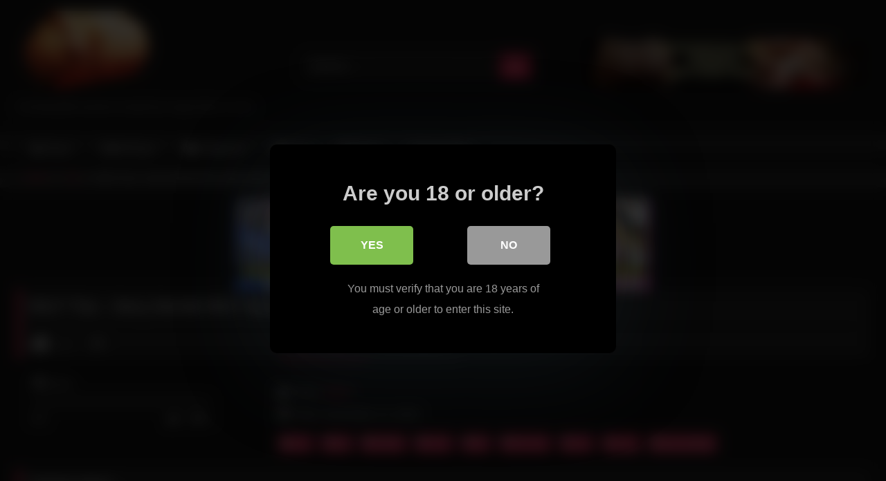

--- FILE ---
content_type: text/html; charset=utf-8
request_url: https://www.xvideos.com/embedframe/43476529
body_size: 8829
content:
<!doctype html>
<html lang="en">
<head>
	<title>Xvideos.com embed video</title>
	<!--[if IE]><meta http-equiv="X-UA-Compatible" content="IE=edge,chrome=1"><![endif]-->
	<meta name="viewport" content="width=device-width, initial-scale=1.0, user-scalable=no" />
	<link rel="stylesheet" href="https://static-cdn77.xvideos-cdn.com/v-484df32ef07/v3/css/default/embed.css">
	<script>if(!window.xv){window.xv={};}window.xv.conf={"data":{"show_disclaimer":false,"action":"embed"},"sitename":"default","dyn":{"locale":"en","enafeats":["vv","vvi","cf","ca","pp","op","s","scr","vil","w","mcv","ch","cca","cn","g","fc","ui","at","pv","ga"],"disfeats":[],"frcfeats":[],"askcst":false,"ads":{"site":"xvideos","categories":"milf,sexy,blonde","keywords":"","tracker":"","exo_tracker":"","is_channel":0,"banners":[]}}};</script>
</head>
<body>	<div id="wpn_ad_square"></div>
	<script src="https://static-cdn77.xvideos-cdn.com/v-0c3076f6809/v3/js/skins/min/default.embed.static.js"></script>
	<script>var video_related=[{"id":44561511,"eid":"iamfupm5606","isfw":null,"u":"\/video.iamfupm5606\/milf_trip_-_blonde_milf_gets_fucked_by_fat_cock_and_facialized","i":"https:\/\/thumb-cdn77.xvideos-cdn.com\/0eb7bff7-e60d-47a0-9059-3ead07f3389c\/0\/xv_22_t.jpg","il":"https:\/\/thumb-cdn77.xvideos-cdn.com\/0eb7bff7-e60d-47a0-9059-3ead07f3389c\/0\/xv_22_t.jpg","if":"https:\/\/thumb-cdn77.xvideos-cdn.com\/0eb7bff7-e60d-47a0-9059-3ead07f3389c\/0\/xv_22_t.jpg","ip":"https:\/\/thumb-cdn77.xvideos-cdn.com\/0eb7bff7-e60d-47a0-9059-3ead07f3389c\/0\/xv_22_t.jpg","c":21,"ipu":"https:\/\/thumb-cdn77.xvideos-cdn.com\/0eb7bff7-e60d-47a0-9059-3ead07f3389c\/0\/preview.mp4","mu":"https:\/\/thumb-cdn77.xvideos-cdn.com\/0eb7bff7-e60d-47a0-9059-3ead07f3389c\/0\/mozaique_listing.jpg","tf":"MILF Trip - Blonde MILF gets fucked by fat cock and facialized","t":"MILF Trip - Blonde MILF gets fucked by fat cock...","d":"14 min","r":"98%","n":"1.6M","v":0,"vim":0,"vv":0,"hm":1,"h":1,"hp":1,"td":0,"fk":0,"ui":262465865,"p":"milf-trip","pn":"MILF Trip","pu":"\/milf-trip","ch":true,"pm":false,"ut":null},{"id":30219367,"eid":"hcdhcpm8d0b","isfw":null,"u":"\/video.hcdhcpm8d0b\/puremature_torpedo_dick_anal_fucks_mature_blonde_laura_bentley","i":"https:\/\/thumb-cdn77.xvideos-cdn.com\/3857c3c4-bffc-4c47-8218-2de871fcd55d\/0\/xv_29_t.jpg","il":"https:\/\/thumb-cdn77.xvideos-cdn.com\/3857c3c4-bffc-4c47-8218-2de871fcd55d\/0\/xv_29_t.jpg","if":"https:\/\/thumb-cdn77.xvideos-cdn.com\/3857c3c4-bffc-4c47-8218-2de871fcd55d\/0\/xv_29_t.jpg","ip":"https:\/\/thumb-cdn77.xvideos-cdn.com\/3857c3c4-bffc-4c47-8218-2de871fcd55d\/0\/xv_29_t.jpg","st1":"https:\/\/thumb-cdn77.xvideos-cdn.com\/3857c3c4-bffc-4c47-8218-2de871fcd55d\/0\/xv_2_t.jpg","c":21,"ipu":"https:\/\/thumb-cdn77.xvideos-cdn.com\/3857c3c4-bffc-4c47-8218-2de871fcd55d\/0\/preview.mp4","mu":"https:\/\/thumb-cdn77.xvideos-cdn.com\/3857c3c4-bffc-4c47-8218-2de871fcd55d\/0\/mozaique_listing.jpg","tf":"PureMature Torpedo dick anal fucks mature blonde Laura Bentley","t":"PureMature Torpedo dick anal fucks mature blond...","d":"10 min","r":"100%","n":"3.4M","v":0,"vim":0,"vv":0,"hm":1,"h":1,"hp":0,"td":0,"fk":0,"ui":7796567,"p":"puremature","pn":"PUREMATURE","pu":"\/puremature","ch":true,"pm":false,"ut":null},{"id":43441911,"eid":"ivpdefm3edc","isfw":null,"u":"\/video.ivpdefm3edc\/milf_trip_-_sexy_blonde_milf_takes_big_fat_cock_-_part_1","i":"https:\/\/thumb-cdn77.xvideos-cdn.com\/2d443969-4539-4445-8c04-82dc4e610e82\/0\/xv_25_t.jpg","il":"https:\/\/thumb-cdn77.xvideos-cdn.com\/2d443969-4539-4445-8c04-82dc4e610e82\/0\/xv_25_t.jpg","if":"https:\/\/thumb-cdn77.xvideos-cdn.com\/2d443969-4539-4445-8c04-82dc4e610e82\/0\/xv_25_t.jpg","ip":"https:\/\/thumb-cdn77.xvideos-cdn.com\/2d443969-4539-4445-8c04-82dc4e610e82\/0\/xv_25_t.jpg","c":21,"ipu":"https:\/\/thumb-cdn77.xvideos-cdn.com\/2d443969-4539-4445-8c04-82dc4e610e82\/0\/preview.mp4","mu":"https:\/\/thumb-cdn77.xvideos-cdn.com\/2d443969-4539-4445-8c04-82dc4e610e82\/0\/mozaique_listing.jpg","tf":"MILF Trip - Sexy blonde MILF takes big fat cock - Part 1","t":"MILF Trip - Sexy blonde MILF takes big fat cock...","d":"13 min","r":"99%","n":"3.5M","v":0,"vim":0,"vv":0,"hm":1,"h":1,"hp":1,"td":0,"fk":0,"ui":262465865,"p":"milf-trip","pn":"MILF Trip","pu":"\/milf-trip","ch":true,"pm":false,"ut":null},{"id":39595469,"eid":"iocidcdc9b7","isfw":null,"u":"\/video.iocidcdc9b7\/puremature_step_mom_creamy_creampie_fuck","i":"https:\/\/thumb-cdn77.xvideos-cdn.com\/d7eb85ca-4e7d-4d6a-86ae-d832408b4323\/0\/xv_30_t.jpg","il":"https:\/\/thumb-cdn77.xvideos-cdn.com\/d7eb85ca-4e7d-4d6a-86ae-d832408b4323\/0\/xv_30_t.jpg","if":"https:\/\/thumb-cdn77.xvideos-cdn.com\/d7eb85ca-4e7d-4d6a-86ae-d832408b4323\/0\/xv_30_t.jpg","ip":"https:\/\/thumb-cdn77.xvideos-cdn.com\/d7eb85ca-4e7d-4d6a-86ae-d832408b4323\/0\/xv_30_t.jpg","st1":"https:\/\/thumb-cdn77.xvideos-cdn.com\/d7eb85ca-4e7d-4d6a-86ae-d832408b4323\/0\/xv_8_t.jpg","c":21,"ipu":"https:\/\/thumb-cdn77.xvideos-cdn.com\/d7eb85ca-4e7d-4d6a-86ae-d832408b4323\/0\/preview.mp4","mu":"https:\/\/thumb-cdn77.xvideos-cdn.com\/d7eb85ca-4e7d-4d6a-86ae-d832408b4323\/0\/mozaique_listing.jpg","tf":"PUREMATURE Step Mom creamy creampie FUCK","t":"PUREMATURE Step Mom creamy creampie FUCK","d":"10 min","r":"100%","n":"3.7M","v":0,"vim":0,"vv":0,"hm":1,"h":1,"hp":0,"td":0,"fk":0,"ui":7796567,"p":"puremature","pn":"PUREMATURE","pu":"\/puremature","ch":true,"pm":false,"ut":null},{"id":48815327,"eid":"ieldcdf04ed","isfw":null,"u":"\/video.ieldcdf04ed\/milftrip_hotel_courtyard_blonde_milf_laura_bentley_fuck_and_facial","i":"https:\/\/thumb-cdn77.xvideos-cdn.com\/c19a230a-2cb7-4853-b69c-08fe8d1cfc3e\/0\/xv_16_t.jpg","il":"https:\/\/thumb-cdn77.xvideos-cdn.com\/c19a230a-2cb7-4853-b69c-08fe8d1cfc3e\/0\/xv_16_t.jpg","if":"https:\/\/thumb-cdn77.xvideos-cdn.com\/c19a230a-2cb7-4853-b69c-08fe8d1cfc3e\/0\/xv_16_t.jpg","ip":"https:\/\/thumb-cdn77.xvideos-cdn.com\/c19a230a-2cb7-4853-b69c-08fe8d1cfc3e\/0\/xv_16_t.jpg","st1":"https:\/\/thumb-cdn77.xvideos-cdn.com\/c19a230a-2cb7-4853-b69c-08fe8d1cfc3e\/0\/xv_1_t.jpg","c":21,"ipu":"https:\/\/thumb-cdn77.xvideos-cdn.com\/c19a230a-2cb7-4853-b69c-08fe8d1cfc3e\/0\/preview.mp4","mu":"https:\/\/thumb-cdn77.xvideos-cdn.com\/c19a230a-2cb7-4853-b69c-08fe8d1cfc3e\/0\/mozaique_listing.jpg","tf":"MILFTRIP Hotel Courtyard Blonde MILF Laura Bentley Fuck &amp; Facial","t":"MILFTRIP Hotel Courtyard Blonde MILF Laura Bent...","d":"11 min","r":"98%","n":"317.1k","v":0,"vim":0,"vv":0,"hm":1,"h":1,"hp":1,"td":0,"fk":0,"ui":262465865,"p":"milf-trip","pn":"MILF Trip","pu":"\/milf-trip","ch":true,"pm":false,"ut":null},{"id":80766643,"eid":"udtppbkcfe8","isfw":null,"u":"\/video.udtppbkcfe8\/tomboy_best_friend_proves_she_s_not_a_lesbian_-_addison_-_perfect_girlfriend_-_alex_adams","i":"https:\/\/thumb-cdn77.xvideos-cdn.com\/385da482-85fa-4e31-844f-a2387575589b\/0\/xv_2_t.jpg","il":"https:\/\/thumb-cdn77.xvideos-cdn.com\/385da482-85fa-4e31-844f-a2387575589b\/0\/xv_2_t.jpg","if":"https:\/\/thumb-cdn77.xvideos-cdn.com\/385da482-85fa-4e31-844f-a2387575589b\/0\/xv_2_t.jpg","ip":"https:\/\/thumb-cdn77.xvideos-cdn.com\/385da482-85fa-4e31-844f-a2387575589b\/0\/xv_2_t.jpg","st1":"https:\/\/thumb-cdn77.xvideos-cdn.com\/385da482-85fa-4e31-844f-a2387575589b\/0\/xv_2_t.jpg","c":21,"ipu":"https:\/\/thumb-cdn77.xvideos-cdn.com\/385da482-85fa-4e31-844f-a2387575589b\/0\/preview.mp4","mu":"https:\/\/thumb-cdn77.xvideos-cdn.com\/385da482-85fa-4e31-844f-a2387575589b\/0\/mozaique_listing.jpg","tf":"Tomboy Best Friend Proves She&#039;s Not a Lesbian - Addison - Perfect Girlfriend - Alex Adams","t":"Tomboy Best Friend Proves She&#039;s Not a Lesbian -...","d":"13 min","r":"99%","n":"9.3M","v":0,"vim":0,"vv":0,"hm":1,"h":1,"hp":1,"td":0,"fk":0,"ui":345069741,"p":"alex_adams","pn":"Alex Adams","pu":"\/alex_adams","ch":true,"pm":false,"ut":null},{"id":73647795,"eid":"upkcpbk836b","isfw":null,"u":"\/video.upkcpbk836b\/milftrip_skinny_blonde_milf_gets_thick_dick_loving","i":"https:\/\/thumb-cdn77.xvideos-cdn.com\/bae95141-333b-497b-a4b9-d571e88d7ef4\/0\/xv_15_t.jpg","il":"https:\/\/thumb-cdn77.xvideos-cdn.com\/bae95141-333b-497b-a4b9-d571e88d7ef4\/0\/xv_15_t.jpg","if":"https:\/\/thumb-cdn77.xvideos-cdn.com\/bae95141-333b-497b-a4b9-d571e88d7ef4\/0\/xv_15_t.jpg","ip":"https:\/\/thumb-cdn77.xvideos-cdn.com\/bae95141-333b-497b-a4b9-d571e88d7ef4\/0\/xv_15_t.jpg","c":21,"ipu":"https:\/\/thumb-cdn77.xvideos-cdn.com\/bae95141-333b-497b-a4b9-d571e88d7ef4\/0\/preview.mp4","mu":"https:\/\/thumb-cdn77.xvideos-cdn.com\/bae95141-333b-497b-a4b9-d571e88d7ef4\/0\/mozaique_listing.jpg","tf":"MilfTrip Skinny Blonde MILF Gets Thick Dick Loving","t":"MilfTrip Skinny Blonde MILF Gets Thick Dick Loving","d":"11 min","r":"99%","n":"145.8k","v":0,"vim":0,"vv":0,"hm":1,"h":1,"hp":1,"td":0,"fk":0,"ui":262465865,"p":"milf-trip","pn":"MILF Trip","pu":"\/milf-trip","ch":true,"pm":false,"ut":null},{"id":46419811,"eid":"icuufpk859b","isfw":null,"u":"\/video.icuufpk859b\/milf_trip_-_sexy_milf_alana_cruise_gets_fucked_by_fat_cock_-_part_2","i":"https:\/\/thumb-cdn77.xvideos-cdn.com\/1cc4fcb1-1fda-42bc-b873-60106d9b26c2\/0\/xv_8_t.jpg","il":"https:\/\/thumb-cdn77.xvideos-cdn.com\/1cc4fcb1-1fda-42bc-b873-60106d9b26c2\/0\/xv_8_t.jpg","if":"https:\/\/thumb-cdn77.xvideos-cdn.com\/1cc4fcb1-1fda-42bc-b873-60106d9b26c2\/0\/xv_8_t.jpg","ip":"https:\/\/thumb-cdn77.xvideos-cdn.com\/1cc4fcb1-1fda-42bc-b873-60106d9b26c2\/0\/xv_8_t.jpg","c":21,"ipu":"https:\/\/thumb-cdn77.xvideos-cdn.com\/1cc4fcb1-1fda-42bc-b873-60106d9b26c2\/0\/preview.mp4","mu":"https:\/\/thumb-cdn77.xvideos-cdn.com\/1cc4fcb1-1fda-42bc-b873-60106d9b26c2\/0\/mozaique_listing.jpg","tf":"MILF Trip - Sexy MILF Alana Cruise gets fucked by fat cock - Part 2","t":"MILF Trip - Sexy MILF Alana Cruise gets fucked ...","d":"12 min","r":"100%","n":"814.9k","v":0,"vim":0,"vv":0,"hm":1,"h":1,"hp":1,"td":0,"fk":0,"ui":262465865,"p":"milf-trip","pn":"MILF Trip","pu":"\/milf-trip","ch":true,"pm":false,"ut":null},{"id":42361315,"eid":"ilppheke5c2","isfw":null,"u":"\/video.ilppheke5c2\/milf_trip_-_athletic_brunette_milf_sophie_marie_fucked_by_fat_cock_-_part_2","i":"https:\/\/thumb-cdn77.xvideos-cdn.com\/068cd360-5ec6-41e5-9a58-39b920f06770\/0\/xv_23_t.jpg","il":"https:\/\/thumb-cdn77.xvideos-cdn.com\/068cd360-5ec6-41e5-9a58-39b920f06770\/0\/xv_23_t.jpg","if":"https:\/\/thumb-cdn77.xvideos-cdn.com\/068cd360-5ec6-41e5-9a58-39b920f06770\/0\/xv_23_t.jpg","ip":"https:\/\/thumb-cdn77.xvideos-cdn.com\/068cd360-5ec6-41e5-9a58-39b920f06770\/0\/xv_23_t.jpg","c":21,"ipu":"https:\/\/thumb-cdn77.xvideos-cdn.com\/068cd360-5ec6-41e5-9a58-39b920f06770\/0\/preview.mp4","mu":"https:\/\/thumb-cdn77.xvideos-cdn.com\/068cd360-5ec6-41e5-9a58-39b920f06770\/0\/mozaique_listing.jpg","tf":"MILF Trip - Athletic brunette MILF Sophie Marie fucked by fat cock - Part 2","t":"MILF Trip - Athletic brunette MILF Sophie Marie...","d":"14 min","r":"100%","n":"1.9M","v":0,"vim":0,"vv":0,"hm":1,"h":1,"hp":0,"td":0,"fk":0,"ui":262465865,"p":"milf-trip","pn":"MILF Trip","pu":"\/milf-trip","ch":true,"pm":false,"ut":null},{"id":23950842,"eid":"hpdmofa4356","isfw":null,"u":"\/video.hpdmofa4356\/milf_beauty_creampied","i":"https:\/\/thumb-cdn77.xvideos-cdn.com\/5b9a276c-880b-4a23-9a48-725ddda33823\/0\/xv_4_t.jpg","il":"https:\/\/thumb-cdn77.xvideos-cdn.com\/5b9a276c-880b-4a23-9a48-725ddda33823\/0\/xv_4_t.jpg","if":"https:\/\/thumb-cdn77.xvideos-cdn.com\/5b9a276c-880b-4a23-9a48-725ddda33823\/0\/xv_4_t.jpg","ip":"https:\/\/thumb-cdn77.xvideos-cdn.com\/5b9a276c-880b-4a23-9a48-725ddda33823\/0\/xv_4_t.jpg","st1":"https:\/\/thumb-cdn77.xvideos-cdn.com\/5b9a276c-880b-4a23-9a48-725ddda33823\/0\/xv_4_t.jpg","c":21,"ipu":"https:\/\/thumb-cdn77.xvideos-cdn.com\/5b9a276c-880b-4a23-9a48-725ddda33823\/0\/preview.mp4","mu":"https:\/\/thumb-cdn77.xvideos-cdn.com\/5b9a276c-880b-4a23-9a48-725ddda33823\/0\/mozaique_listing.jpg","tf":"Milf beauty creampied","t":"Milf beauty creampied","d":"6 min","r":"100%","n":"2.3M","v":0,"vim":0,"vv":0,"hm":1,"h":1,"hp":0,"td":0,"fk":0,"ui":20519395,"p":"ftvcash","pn":"Ftv Girls","pu":"\/ftvcash","ch":true,"pm":false,"ut":null},{"id":37447099,"eid":"ikbpobb8160","isfw":null,"u":"\/video.ikbpobb8160\/propertysex_-_blonde_southern_milf_real_estate_agent_gets_creampie","i":"https:\/\/thumb-cdn77.xvideos-cdn.com\/29846d83-0af9-4244-8c77-24517eab8a8b\/0\/xv_1_t.jpg","il":"https:\/\/thumb-cdn77.xvideos-cdn.com\/29846d83-0af9-4244-8c77-24517eab8a8b\/0\/xv_1_t.jpg","if":"https:\/\/thumb-cdn77.xvideos-cdn.com\/29846d83-0af9-4244-8c77-24517eab8a8b\/0\/xv_1_t.jpg","ip":"https:\/\/thumb-cdn77.xvideos-cdn.com\/29846d83-0af9-4244-8c77-24517eab8a8b\/0\/xv_1_t.jpg","st1":"https:\/\/thumb-cdn77.xvideos-cdn.com\/29846d83-0af9-4244-8c77-24517eab8a8b\/0\/xv_1_t.jpg","c":21,"ipu":"https:\/\/thumb-cdn77.xvideos-cdn.com\/29846d83-0af9-4244-8c77-24517eab8a8b\/0\/preview.mp4","mu":"https:\/\/thumb-cdn77.xvideos-cdn.com\/29846d83-0af9-4244-8c77-24517eab8a8b\/0\/mozaique_listing.jpg","tf":"PropertySex - Blonde Southern MILF real estate agent gets creampie","t":"PropertySex - Blonde Southern MILF real estate ...","d":"12 min","r":"99%","n":"2.7M","v":0,"vim":0,"vv":0,"hm":1,"h":1,"hp":1,"td":0,"fk":0,"ui":18321323,"p":"property-sex","pn":"PropertySex","pu":"\/property-sex","ch":true,"pm":false,"ut":null},{"id":42783739,"eid":"ilcdkfb031c","isfw":null,"u":"\/video.ilcdkfb031c\/milf_trip_-_sexy_fit_brunette_milf_gets_sloppy_facial_-_part_2","i":"https:\/\/thumb-cdn77.xvideos-cdn.com\/1a45a368-58cc-4555-8426-518bdb80c58a\/0\/xv_14_t.jpg","il":"https:\/\/thumb-cdn77.xvideos-cdn.com\/1a45a368-58cc-4555-8426-518bdb80c58a\/0\/xv_14_t.jpg","if":"https:\/\/thumb-cdn77.xvideos-cdn.com\/1a45a368-58cc-4555-8426-518bdb80c58a\/0\/xv_14_t.jpg","ip":"https:\/\/thumb-cdn77.xvideos-cdn.com\/1a45a368-58cc-4555-8426-518bdb80c58a\/0\/xv_14_t.jpg","c":21,"ipu":"https:\/\/thumb-cdn77.xvideos-cdn.com\/1a45a368-58cc-4555-8426-518bdb80c58a\/0\/preview.mp4","mu":"https:\/\/thumb-cdn77.xvideos-cdn.com\/1a45a368-58cc-4555-8426-518bdb80c58a\/0\/mozaique_listing.jpg","tf":"MILF Trip - Sexy fit brunette MILF gets sloppy facial - Part 2","t":"MILF Trip - Sexy fit brunette MILF gets sloppy ...","d":"13 min","r":"99%","n":"1.6M","v":0,"vim":0,"vv":0,"hm":1,"h":1,"hp":0,"td":0,"fk":0,"ui":262465865,"p":"milf-trip","pn":"MILF Trip","pu":"\/milf-trip","ch":true,"pm":false,"ut":null},{"id":55210889,"eid":"kuamklv812b","isfw":null,"u":"\/video.kuamklv812b\/milftrip_experienced_milf_sluts_slobber_all_over_dick","i":"https:\/\/thumb-cdn77.xvideos-cdn.com\/df7966da-e8a1-4cd6-9f54-05379cbb8baf\/0\/xv_4_t.jpg","il":"https:\/\/thumb-cdn77.xvideos-cdn.com\/df7966da-e8a1-4cd6-9f54-05379cbb8baf\/0\/xv_4_t.jpg","if":"https:\/\/thumb-cdn77.xvideos-cdn.com\/df7966da-e8a1-4cd6-9f54-05379cbb8baf\/0\/xv_4_t.jpg","ip":"https:\/\/thumb-cdn77.xvideos-cdn.com\/df7966da-e8a1-4cd6-9f54-05379cbb8baf\/0\/xv_4_t.jpg","st1":"https:\/\/thumb-cdn77.xvideos-cdn.com\/df7966da-e8a1-4cd6-9f54-05379cbb8baf\/0\/xv_4_t.jpg","c":21,"ipu":"https:\/\/thumb-cdn77.xvideos-cdn.com\/df7966da-e8a1-4cd6-9f54-05379cbb8baf\/0\/preview.mp4","mu":"https:\/\/thumb-cdn77.xvideos-cdn.com\/df7966da-e8a1-4cd6-9f54-05379cbb8baf\/0\/mozaique_listing.jpg","tf":"MILFTRIP Experienced MILF Sluts Slobber All Over Dick","t":"MILFTRIP Experienced MILF Sluts Slobber All Ove...","d":"11 min","r":"99%","n":"2.8M","v":0,"vim":0,"vv":0,"hm":1,"h":1,"hp":1,"td":0,"fk":0,"ui":262465865,"p":"milf-trip","pn":"MILF Trip","pu":"\/milf-trip","ch":true,"pm":false,"ut":null},{"id":55667477,"eid":"kohpbho147e","isfw":null,"u":"\/video.kohpbho147e\/milftrip_full_service_accommodations_at_check_in_with_misha_mynx","i":"https:\/\/thumb-cdn77.xvideos-cdn.com\/ad5a2740-f262-4021-8fc3-31a5bb812b43\/0\/xv_24_t.jpg","il":"https:\/\/thumb-cdn77.xvideos-cdn.com\/ad5a2740-f262-4021-8fc3-31a5bb812b43\/0\/xv_24_t.jpg","if":"https:\/\/thumb-cdn77.xvideos-cdn.com\/ad5a2740-f262-4021-8fc3-31a5bb812b43\/0\/xv_24_t.jpg","ip":"https:\/\/thumb-cdn77.xvideos-cdn.com\/ad5a2740-f262-4021-8fc3-31a5bb812b43\/0\/xv_24_t.jpg","st1":"https:\/\/thumb-cdn77.xvideos-cdn.com\/ad5a2740-f262-4021-8fc3-31a5bb812b43\/0\/xv_5_t.jpg","c":21,"ipu":"https:\/\/thumb-cdn77.xvideos-cdn.com\/ad5a2740-f262-4021-8fc3-31a5bb812b43\/0\/preview.mp4","mu":"https:\/\/thumb-cdn77.xvideos-cdn.com\/ad5a2740-f262-4021-8fc3-31a5bb812b43\/0\/mozaique_listing.jpg","tf":"MILFTRIP Full Service Accommodations At Check In with Misha Mynx","t":"MILFTRIP Full Service Accommodations At Check I...","d":"11 min","r":"100%","n":"708.5k","v":0,"vim":0,"vv":0,"hm":1,"h":1,"hp":1,"td":0,"fk":0,"ui":262465865,"p":"milf-trip","pn":"MILF Trip","pu":"\/milf-trip","ch":true,"pm":false,"ut":null},{"id":52346069,"eid":"khebcdo94e0","isfw":null,"u":"\/video.khebcdo94e0\/milftrip_tiny_tit_cheats_on_husband","i":"https:\/\/thumb-cdn77.xvideos-cdn.com\/787c7c54-730d-40d4-af4b-94f3223b0263\/0\/xv_30_t.jpg","il":"https:\/\/thumb-cdn77.xvideos-cdn.com\/787c7c54-730d-40d4-af4b-94f3223b0263\/0\/xv_30_t.jpg","if":"https:\/\/thumb-cdn77.xvideos-cdn.com\/787c7c54-730d-40d4-af4b-94f3223b0263\/0\/xv_30_t.jpg","ip":"https:\/\/thumb-cdn77.xvideos-cdn.com\/787c7c54-730d-40d4-af4b-94f3223b0263\/0\/xv_30_t.jpg","st1":"https:\/\/thumb-cdn77.xvideos-cdn.com\/787c7c54-730d-40d4-af4b-94f3223b0263\/0\/xv_2_t.jpg","c":21,"ipu":"https:\/\/thumb-cdn77.xvideos-cdn.com\/787c7c54-730d-40d4-af4b-94f3223b0263\/0\/preview.mp4","mu":"https:\/\/thumb-cdn77.xvideos-cdn.com\/787c7c54-730d-40d4-af4b-94f3223b0263\/0\/mozaique_listing.jpg","tf":"MILFTRIP Tiny Tit Cheats On Husband","t":"MILFTRIP Tiny Tit Cheats On Husband","d":"10 min","r":"100%","n":"988.4k","v":0,"vim":0,"vv":0,"hm":1,"h":1,"hp":1,"td":0,"fk":0,"ui":262465865,"p":"milf-trip","pn":"MILF Trip","pu":"\/milf-trip","ch":true,"pm":false,"ut":null},{"id":83058633,"eid":"ufkofcv3804","isfw":null,"u":"\/video.ufkofcv3804\/laura_bentley_drains_her_stepson_s_cock_when_hubby_leaves_the_house","i":"https:\/\/thumb-cdn77.xvideos-cdn.com\/f7cc1aba-f757-45de-bdc3-04e6df304b3f\/0\/xv_27_t.jpg","il":"https:\/\/thumb-cdn77.xvideos-cdn.com\/f7cc1aba-f757-45de-bdc3-04e6df304b3f\/0\/xv_27_t.jpg","if":"https:\/\/thumb-cdn77.xvideos-cdn.com\/f7cc1aba-f757-45de-bdc3-04e6df304b3f\/0\/xv_27_t.jpg","ip":"https:\/\/thumb-cdn77.xvideos-cdn.com\/f7cc1aba-f757-45de-bdc3-04e6df304b3f\/0\/xv_27_t.jpg","st1":"https:\/\/thumb-cdn77.xvideos-cdn.com\/f7cc1aba-f757-45de-bdc3-04e6df304b3f\/0\/xv_9_t.jpg","c":21,"ipu":"https:\/\/thumb-cdn77.xvideos-cdn.com\/f7cc1aba-f757-45de-bdc3-04e6df304b3f\/0\/preview.mp4","mu":"https:\/\/thumb-cdn77.xvideos-cdn.com\/f7cc1aba-f757-45de-bdc3-04e6df304b3f\/0\/mozaique_listing.jpg","tf":"Laura Bentley Drains Her Stepson&#039;s Cock When Hubby Leaves The House","t":"Laura Bentley Drains Her Stepson&#039;s Cock When Hu...","d":"20 min","r":"100%","n":"994.7k","v":0,"vim":0,"vv":0,"hm":1,"h":1,"hp":1,"td":1,"fk":0,"ui":7796567,"p":"puremature","pn":"PUREMATURE","pu":"\/puremature","ch":true,"pm":false,"ut":null},{"id":42087339,"eid":"ilikkabc6c9","isfw":null,"u":"\/video.ilikkabc6c9\/milf_trip_-_horny_milf_tara_ashley_loves_getting_fucked_by_big_fat_cock_-_part_1","i":"https:\/\/thumb-cdn77.xvideos-cdn.com\/becb2cfb-ea30-4daa-a2d7-064b301e2e0b\/0\/xv_16_t.jpg","il":"https:\/\/thumb-cdn77.xvideos-cdn.com\/becb2cfb-ea30-4daa-a2d7-064b301e2e0b\/0\/xv_16_t.jpg","if":"https:\/\/thumb-cdn77.xvideos-cdn.com\/becb2cfb-ea30-4daa-a2d7-064b301e2e0b\/0\/xv_16_t.jpg","ip":"https:\/\/thumb-cdn77.xvideos-cdn.com\/becb2cfb-ea30-4daa-a2d7-064b301e2e0b\/0\/xv_16_t.jpg","c":21,"ipu":"https:\/\/thumb-cdn77.xvideos-cdn.com\/becb2cfb-ea30-4daa-a2d7-064b301e2e0b\/0\/preview.mp4","mu":"https:\/\/thumb-cdn77.xvideos-cdn.com\/becb2cfb-ea30-4daa-a2d7-064b301e2e0b\/0\/mozaique_listing.jpg","tf":"MILF Trip - Horny MILF Tara Ashley loves getting fucked by big fat cock - Part 1","t":"MILF Trip - Horny MILF Tara Ashley loves gettin...","d":"14 min","r":"99%","n":"772.2k","v":0,"vim":0,"vv":0,"hm":1,"h":1,"hp":1,"td":0,"fk":0,"ui":262465865,"p":"milf-trip","pn":"MILF Trip","pu":"\/milf-trip","ch":true,"pm":false,"ut":null},{"id":46257597,"eid":"ichdobdd646","isfw":null,"u":"\/video.ichdobdd646\/milf_trip_-_cute_blonde_milf_gets_creampie_from_big_fat_cock_-_part_2","i":"https:\/\/thumb-cdn77.xvideos-cdn.com\/d41af7db-e4b6-4c1b-9273-86e18368e597\/0\/xv_17_t.jpg","il":"https:\/\/thumb-cdn77.xvideos-cdn.com\/d41af7db-e4b6-4c1b-9273-86e18368e597\/0\/xv_17_t.jpg","if":"https:\/\/thumb-cdn77.xvideos-cdn.com\/d41af7db-e4b6-4c1b-9273-86e18368e597\/0\/xv_17_t.jpg","ip":"https:\/\/thumb-cdn77.xvideos-cdn.com\/d41af7db-e4b6-4c1b-9273-86e18368e597\/0\/xv_17_t.jpg","st1":"https:\/\/thumb-cdn77.xvideos-cdn.com\/d41af7db-e4b6-4c1b-9273-86e18368e597\/0\/xv_26_t.jpg","c":21,"ipu":"https:\/\/thumb-cdn77.xvideos-cdn.com\/d41af7db-e4b6-4c1b-9273-86e18368e597\/0\/preview.mp4","mu":"https:\/\/thumb-cdn77.xvideos-cdn.com\/d41af7db-e4b6-4c1b-9273-86e18368e597\/0\/mozaique_listing.jpg","tf":"MILF Trip - Cute blonde MILF gets creampie from big fat cock - Part 2","t":"MILF Trip - Cute blonde MILF gets creampie from...","d":"14 min","r":"100%","n":"156k","v":0,"vim":0,"vv":0,"hm":1,"h":1,"hp":1,"td":0,"fk":0,"ui":262465865,"p":"milf-trip","pn":"MILF Trip","pu":"\/milf-trip","ch":true,"pm":false,"ut":null},{"id":84932439,"eid":"otffmom6a69","isfw":null,"u":"\/video.otffmom6a69\/milftrip_busty_blonde_milf_micky_muffin_deep_throats_thick_cock","i":"https:\/\/thumb-cdn77.xvideos-cdn.com\/32a66ce0-b285-4e73-86fa-739c5a0eaf9f\/0\/xv_17_t.jpg","il":"https:\/\/thumb-cdn77.xvideos-cdn.com\/32a66ce0-b285-4e73-86fa-739c5a0eaf9f\/0\/xv_17_t.jpg","if":"https:\/\/thumb-cdn77.xvideos-cdn.com\/32a66ce0-b285-4e73-86fa-739c5a0eaf9f\/0\/xv_17_t.jpg","ip":"https:\/\/thumb-cdn77.xvideos-cdn.com\/32a66ce0-b285-4e73-86fa-739c5a0eaf9f\/0\/xv_17_t.jpg","st1":"https:\/\/thumb-cdn77.xvideos-cdn.com\/32a66ce0-b285-4e73-86fa-739c5a0eaf9f\/0\/xv_1_t.jpg","c":21,"ipu":"https:\/\/thumb-cdn77.xvideos-cdn.com\/32a66ce0-b285-4e73-86fa-739c5a0eaf9f\/0\/preview.mp4","mu":"https:\/\/thumb-cdn77.xvideos-cdn.com\/32a66ce0-b285-4e73-86fa-739c5a0eaf9f\/0\/mozaique_listing.jpg","tf":"MilfTrip Busty Blonde MILF Micky Muffin Deep Throats Thick Cock","t":"MilfTrip Busty Blonde MILF Micky Muffin Deep Th...","d":"11 min","r":"100%","n":"100.7k","v":0,"vim":0,"vv":0,"hm":1,"h":1,"hp":1,"td":0,"fk":0,"ui":262465865,"p":"milf-trip","pn":"MILF Trip","pu":"\/milf-trip","ch":true,"pm":false,"ut":null},{"id":48645127,"eid":"iepuutm054a","isfw":null,"u":"\/video.iepuutm054a\/milftrip_busty_milf_lyft_driver_alice_chambers_convinced_to_fuck","i":"https:\/\/thumb-cdn77.xvideos-cdn.com\/044705a7-d35d-49cc-ad97-9aeaab13d94e\/0\/xv_19_t.jpg","il":"https:\/\/thumb-cdn77.xvideos-cdn.com\/044705a7-d35d-49cc-ad97-9aeaab13d94e\/0\/xv_19_t.jpg","if":"https:\/\/thumb-cdn77.xvideos-cdn.com\/044705a7-d35d-49cc-ad97-9aeaab13d94e\/0\/xv_19_t.jpg","ip":"https:\/\/thumb-cdn77.xvideos-cdn.com\/044705a7-d35d-49cc-ad97-9aeaab13d94e\/0\/xv_19_t.jpg","st1":"https:\/\/thumb-cdn77.xvideos-cdn.com\/044705a7-d35d-49cc-ad97-9aeaab13d94e\/0\/xv_4_t.jpg","c":21,"ipu":"https:\/\/thumb-cdn77.xvideos-cdn.com\/044705a7-d35d-49cc-ad97-9aeaab13d94e\/0\/preview.mp4","mu":"https:\/\/thumb-cdn77.xvideos-cdn.com\/044705a7-d35d-49cc-ad97-9aeaab13d94e\/0\/mozaique_listing.jpg","tf":"MILFTRIP Busty MILF Lyft Driver Alice Chambers Convinced To Fuck","t":"MILFTRIP Busty MILF Lyft Driver Alice Chambers ...","d":"10 min","r":"100%","n":"2.6M","v":0,"vim":0,"vv":0,"hm":1,"h":1,"hp":1,"td":0,"fk":0,"ui":262465865,"p":"milf-trip","pn":"MILF Trip","pu":"\/milf-trip","ch":true,"pm":false,"ut":null},{"id":42193559,"eid":"ilkdivmf3a2","isfw":null,"u":"\/video.ilkdivmf3a2\/milf_trip_-_slutty_blonde_milf_stevie_lix_gets_slammed_by_fat_cock_-_part_2","i":"https:\/\/thumb-cdn77.xvideos-cdn.com\/7371fa53-0484-464b-9f0e-b7b95c68ebb1\/0\/xv_24_t.jpg","il":"https:\/\/thumb-cdn77.xvideos-cdn.com\/7371fa53-0484-464b-9f0e-b7b95c68ebb1\/0\/xv_24_t.jpg","if":"https:\/\/thumb-cdn77.xvideos-cdn.com\/7371fa53-0484-464b-9f0e-b7b95c68ebb1\/0\/xv_24_t.jpg","ip":"https:\/\/thumb-cdn77.xvideos-cdn.com\/7371fa53-0484-464b-9f0e-b7b95c68ebb1\/0\/xv_24_t.jpg","c":21,"ipu":"https:\/\/thumb-cdn77.xvideos-cdn.com\/7371fa53-0484-464b-9f0e-b7b95c68ebb1\/0\/preview.mp4","mu":"https:\/\/thumb-cdn77.xvideos-cdn.com\/7371fa53-0484-464b-9f0e-b7b95c68ebb1\/0\/mozaique_listing.jpg","tf":"MILF Trip - Slutty blonde MILF Stevie Lix gets slammed by fat cock - Part 2","t":"MILF Trip - Slutty blonde MILF Stevie Lix gets ...","d":"13 min","r":"100%","n":"499.9k","v":0,"vim":0,"vv":0,"hm":1,"h":1,"hp":1,"td":0,"fk":0,"ui":262465865,"p":"milf-trip","pn":"MILF Trip","pu":"\/milf-trip","ch":true,"pm":false,"ut":null},{"id":32537623,"eid":"hftmchmad0c","isfw":null,"u":"\/video.hftmchmad0c\/sexy_blonde_milf_handjob","i":"https:\/\/thumb-cdn77.xvideos-cdn.com\/69e68fb3-7d67-43c7-bcd9-f3d7d0f7cf2f\/0\/xv_30_t.jpg","il":"https:\/\/thumb-cdn77.xvideos-cdn.com\/69e68fb3-7d67-43c7-bcd9-f3d7d0f7cf2f\/0\/xv_30_t.jpg","if":"https:\/\/thumb-cdn77.xvideos-cdn.com\/69e68fb3-7d67-43c7-bcd9-f3d7d0f7cf2f\/0\/xv_30_t.jpg","ip":"https:\/\/thumb-cdn77.xvideos-cdn.com\/69e68fb3-7d67-43c7-bcd9-f3d7d0f7cf2f\/0\/xv_30_t.jpg","st1":"https:\/\/thumb-cdn77.xvideos-cdn.com\/69e68fb3-7d67-43c7-bcd9-f3d7d0f7cf2f\/0\/xv_1_t.jpg","c":21,"ipu":"https:\/\/thumb-cdn77.xvideos-cdn.com\/69e68fb3-7d67-43c7-bcd9-f3d7d0f7cf2f\/0\/preview.mp4","mu":"https:\/\/thumb-cdn77.xvideos-cdn.com\/69e68fb3-7d67-43c7-bcd9-f3d7d0f7cf2f\/0\/mozaique_listing.jpg","tf":"Sexy blonde milf handjob","t":"Sexy blonde milf handjob","d":"10 min","r":"100%","n":"1.2M","v":0,"vim":0,"vv":0,"hm":1,"h":1,"hp":1,"td":0,"fk":0,"ui":11294159,"p":"over-40-handjobs","pn":"Over 40 Handjobs","pu":"\/over-40-handjobs","ch":true,"pm":false,"ut":null},{"id":8755755,"eid":"lovaibb5bd","isfw":null,"u":"\/video.lovaibb5bd\/athletic_babe_gets_fucked_in_the_ass_on_the_305bus_2.3","i":"https:\/\/thumb-cdn77.xvideos-cdn.com\/e07da0f7-1fb0-496b-8a9c-61c378397b98\/0\/xv_16_t.jpg","il":"https:\/\/thumb-cdn77.xvideos-cdn.com\/e07da0f7-1fb0-496b-8a9c-61c378397b98\/0\/xv_16_t.jpg","if":"https:\/\/thumb-cdn77.xvideos-cdn.com\/e07da0f7-1fb0-496b-8a9c-61c378397b98\/0\/xv_16_t.jpg","ip":"https:\/\/thumb-cdn77.xvideos-cdn.com\/e07da0f7-1fb0-496b-8a9c-61c378397b98\/0\/xv_16_t.jpg","st1":"https:\/\/thumb-cdn77.xvideos-cdn.com\/e07da0f7-1fb0-496b-8a9c-61c378397b98\/0\/xv_1_t.jpg","c":21,"ipu":"https:\/\/thumb-cdn77.xvideos-cdn.com\/e07da0f7-1fb0-496b-8a9c-61c378397b98\/0\/preview.mp4","mu":"https:\/\/thumb-cdn77.xvideos-cdn.com\/e07da0f7-1fb0-496b-8a9c-61c378397b98\/0\/mozaique_listing.jpg","tf":"Athletic babe gets fucked in the ass on the 305bus 2.3","t":"Athletic babe gets fucked in the ass on the 305...","d":"7 min","r":"100%","n":"621.8k","v":0,"vim":0,"vv":0,"hm":1,"h":1,"hp":0,"td":0,"fk":0,"ui":12054007,"p":"buttsmash89","pn":"Buttsmash89","pu":"\/profiles\/buttsmash89","ch":false,"pm":false,"ut":null},{"id":82417843,"eid":"uevvlbk4050","isfw":null,"u":"\/video.uevvlbk4050\/blonde_milf_laura_bentley_deep_ass_fucking_a_big_black_dick","i":"https:\/\/thumb-cdn77.xvideos-cdn.com\/9dd4378e-4a18-4841-afe4-ca88977ae44b\/0\/xv_25_t.jpg","il":"https:\/\/thumb-cdn77.xvideos-cdn.com\/9dd4378e-4a18-4841-afe4-ca88977ae44b\/0\/xv_25_t.jpg","if":"https:\/\/thumb-cdn77.xvideos-cdn.com\/9dd4378e-4a18-4841-afe4-ca88977ae44b\/0\/xv_25_t.jpg","ip":"https:\/\/thumb-cdn77.xvideos-cdn.com\/9dd4378e-4a18-4841-afe4-ca88977ae44b\/0\/xv_25_t.jpg","st1":"https:\/\/thumb-cdn77.xvideos-cdn.com\/9dd4378e-4a18-4841-afe4-ca88977ae44b\/0\/xv_6_t.jpg","c":21,"ipu":"https:\/\/thumb-cdn77.xvideos-cdn.com\/9dd4378e-4a18-4841-afe4-ca88977ae44b\/0\/preview.mp4","mu":"https:\/\/thumb-cdn77.xvideos-cdn.com\/9dd4378e-4a18-4841-afe4-ca88977ae44b\/0\/mozaique_listing.jpg","tf":"Blonde Milf Laura Bentley Deep Ass Fucking A Big Black Dick","t":"Blonde Milf Laura Bentley Deep Ass Fucking A Bi...","d":"13 min","r":"100%","n":"407.6k","v":0,"vim":0,"vv":0,"hm":1,"h":1,"hp":1,"td":0,"fk":0,"ui":11448447,"p":"pervcity","pn":"Pervcity","pu":"\/pervcity","ch":true,"pm":false,"ut":null},{"id":45867287,"eid":"ibbehhmf2ca","isfw":null,"u":"\/video.ibbehhmf2ca\/milf_trip_-_sexy_redheaded_milf_gets_her_hairy_pussy_slammed_-_part_2","i":"https:\/\/thumb-cdn77.xvideos-cdn.com\/5b912618-9fac-4adf-a2e2-cc3a7f8efb46\/0\/xv_25_t.jpg","il":"https:\/\/thumb-cdn77.xvideos-cdn.com\/5b912618-9fac-4adf-a2e2-cc3a7f8efb46\/0\/xv_25_t.jpg","if":"https:\/\/thumb-cdn77.xvideos-cdn.com\/5b912618-9fac-4adf-a2e2-cc3a7f8efb46\/0\/xv_25_t.jpg","ip":"https:\/\/thumb-cdn77.xvideos-cdn.com\/5b912618-9fac-4adf-a2e2-cc3a7f8efb46\/0\/xv_25_t.jpg","c":21,"ipu":"https:\/\/thumb-cdn77.xvideos-cdn.com\/5b912618-9fac-4adf-a2e2-cc3a7f8efb46\/0\/preview.mp4","mu":"https:\/\/thumb-cdn77.xvideos-cdn.com\/5b912618-9fac-4adf-a2e2-cc3a7f8efb46\/0\/mozaique_listing.jpg","tf":"MILF Trip - Sexy redheaded MILF gets her hairy pussy slammed - Part 2","t":"MILF Trip - Sexy redheaded MILF gets her hairy ...","d":"13 min","r":"100%","n":"2.5M","v":0,"vim":0,"vv":0,"hm":1,"h":1,"hp":1,"td":0,"fk":0,"ui":262465865,"p":"milf-trip","pn":"MILF Trip","pu":"\/milf-trip","ch":true,"pm":false,"ut":null},{"id":49277635,"eid":"iefeack3702","isfw":null,"u":"\/video.iefeack3702\/milftrip_milf_india_summer_slides_big_dick_in_her_dripping_wet_pussy","i":"https:\/\/thumb-cdn77.xvideos-cdn.com\/2e6dd2ff-b753-41ae-8d62-c1851f1da02e\/0\/xv_18_t.jpg","il":"https:\/\/thumb-cdn77.xvideos-cdn.com\/2e6dd2ff-b753-41ae-8d62-c1851f1da02e\/0\/xv_18_t.jpg","if":"https:\/\/thumb-cdn77.xvideos-cdn.com\/2e6dd2ff-b753-41ae-8d62-c1851f1da02e\/0\/xv_18_t.jpg","ip":"https:\/\/thumb-cdn77.xvideos-cdn.com\/2e6dd2ff-b753-41ae-8d62-c1851f1da02e\/0\/xv_18_t.jpg","st1":"https:\/\/thumb-cdn77.xvideos-cdn.com\/2e6dd2ff-b753-41ae-8d62-c1851f1da02e\/0\/xv_2_t.jpg","c":21,"ipu":"https:\/\/thumb-cdn77.xvideos-cdn.com\/2e6dd2ff-b753-41ae-8d62-c1851f1da02e\/0\/preview.mp4","mu":"https:\/\/thumb-cdn77.xvideos-cdn.com\/2e6dd2ff-b753-41ae-8d62-c1851f1da02e\/0\/mozaique_listing.jpg","tf":"MILFTRIP MILF India Summer Slides Big Dick in Her Dripping Wet Pussy","t":"MILFTRIP MILF India Summer Slides Big Dick in H...","d":"12 min","r":"100%","n":"1.2M","v":0,"vim":0,"vv":0,"hm":1,"h":1,"hp":1,"td":0,"fk":0,"ui":262465865,"p":"milf-trip","pn":"MILF Trip","pu":"\/milf-trip","ch":true,"pm":false,"ut":null},{"id":46904749,"eid":"icbboad593b","isfw":null,"u":"\/video.icbboad593b\/puremature_milf_step_mom_spies_on_step_son","i":"https:\/\/thumb-cdn77.xvideos-cdn.com\/7de1ceaf-634e-44a1-b913-42f261da0428\/0\/xv_3_t.jpg","il":"https:\/\/thumb-cdn77.xvideos-cdn.com\/7de1ceaf-634e-44a1-b913-42f261da0428\/0\/xv_3_t.jpg","if":"https:\/\/thumb-cdn77.xvideos-cdn.com\/7de1ceaf-634e-44a1-b913-42f261da0428\/0\/xv_3_t.jpg","ip":"https:\/\/thumb-cdn77.xvideos-cdn.com\/7de1ceaf-634e-44a1-b913-42f261da0428\/0\/xv_3_t.jpg","st1":"https:\/\/thumb-cdn77.xvideos-cdn.com\/7de1ceaf-634e-44a1-b913-42f261da0428\/0\/xv_3_t.jpg","c":21,"ipu":"https:\/\/thumb-cdn77.xvideos-cdn.com\/7de1ceaf-634e-44a1-b913-42f261da0428\/0\/preview.mp4","mu":"https:\/\/thumb-cdn77.xvideos-cdn.com\/7de1ceaf-634e-44a1-b913-42f261da0428\/0\/mozaique_listing.jpg","tf":"PUREMATURE MILF Step Mom Spies On Step Son","t":"PUREMATURE MILF Step Mom Spies On Step Son","d":"10 min","r":"92%","n":"3.9M","v":0,"vim":0,"vv":0,"hm":1,"h":1,"hp":0,"td":0,"fk":0,"ui":7796567,"p":"puremature","pn":"PUREMATURE","pu":"\/puremature","ch":true,"pm":false,"ut":null},{"id":24842891,"eid":"hmbhilb3724","isfw":null,"u":"\/video.hmbhilb3724\/puremature_-_stepmom_sneaks_in_on_her_stepson_and_gets_fucked","i":"https:\/\/thumb-cdn77.xvideos-cdn.com\/e97cef62-e67d-47bc-b04c-697f2f3582aa\/0\/xv_5_t.jpg","il":"https:\/\/thumb-cdn77.xvideos-cdn.com\/e97cef62-e67d-47bc-b04c-697f2f3582aa\/0\/xv_5_t.jpg","if":"https:\/\/thumb-cdn77.xvideos-cdn.com\/e97cef62-e67d-47bc-b04c-697f2f3582aa\/0\/xv_5_t.jpg","ip":"https:\/\/thumb-cdn77.xvideos-cdn.com\/e97cef62-e67d-47bc-b04c-697f2f3582aa\/0\/xv_5_t.jpg","st1":"https:\/\/thumb-cdn77.xvideos-cdn.com\/e97cef62-e67d-47bc-b04c-697f2f3582aa\/0\/xv_4_t.jpg","c":21,"ipu":"https:\/\/thumb-cdn77.xvideos-cdn.com\/e97cef62-e67d-47bc-b04c-697f2f3582aa\/0\/preview.mp4","mu":"https:\/\/thumb-cdn77.xvideos-cdn.com\/e97cef62-e67d-47bc-b04c-697f2f3582aa\/0\/mozaique_listing.jpg","tf":"PureMature - Stepmom sneaks in on her stepson and gets fucked","t":"PureMature - Stepmom sneaks in on her stepson a...","d":"10 min","r":"100%","n":"11.6M","v":0,"vim":0,"vv":0,"hm":1,"h":1,"hp":0,"td":0,"fk":0,"ui":7796567,"p":"puremature","pn":"PUREMATURE","pu":"\/puremature","ch":true,"pm":false,"ut":null},{"id":44356373,"eid":"iaudkhod4e3","isfw":null,"u":"\/video.iaudkhod4e3\/milf_trip_-_milf_hottie_fingers_her_ass_while_getting_fucked_-_part_1","i":"https:\/\/thumb-cdn77.xvideos-cdn.com\/5ae956a9-0877-42c1-8140-e64442a0b28f\/0\/xv_30_t.jpg","il":"https:\/\/thumb-cdn77.xvideos-cdn.com\/5ae956a9-0877-42c1-8140-e64442a0b28f\/0\/xv_30_t.jpg","if":"https:\/\/thumb-cdn77.xvideos-cdn.com\/5ae956a9-0877-42c1-8140-e64442a0b28f\/0\/xv_30_t.jpg","ip":"https:\/\/thumb-cdn77.xvideos-cdn.com\/5ae956a9-0877-42c1-8140-e64442a0b28f\/0\/xv_30_t.jpg","c":21,"ipu":"https:\/\/thumb-cdn77.xvideos-cdn.com\/5ae956a9-0877-42c1-8140-e64442a0b28f\/0\/preview.mp4","mu":"https:\/\/thumb-cdn77.xvideos-cdn.com\/5ae956a9-0877-42c1-8140-e64442a0b28f\/0\/mozaique_listing.jpg","tf":"MILF Trip - MILF hottie fingers her ass while getting fucked - Part 1","t":"MILF Trip - MILF hottie fingers her ass while g...","d":"13 min","r":"100%","n":"336.5k","v":0,"vim":0,"vv":0,"hm":1,"h":1,"hp":1,"td":0,"fk":0,"ui":262465865,"p":"milf-trip","pn":"MILF Trip","pu":"\/milf-trip","ch":true,"pm":false,"ut":null},{"id":82216673,"eid":"ueplpeh46a0","isfw":null,"u":"\/video.ueplpeh46a0\/stunning_milf_laura_bentley_teases_her_stepson_with_her_very_short_nightrobe","i":"https:\/\/thumb-cdn77.xvideos-cdn.com\/f40a5cc0-b554-4582-8e0c-3142927ac8e3\/0\/xv_30_t.jpg","il":"https:\/\/thumb-cdn77.xvideos-cdn.com\/f40a5cc0-b554-4582-8e0c-3142927ac8e3\/0\/xv_30_t.jpg","if":"https:\/\/thumb-cdn77.xvideos-cdn.com\/f40a5cc0-b554-4582-8e0c-3142927ac8e3\/0\/xv_30_t.jpg","ip":"https:\/\/thumb-cdn77.xvideos-cdn.com\/f40a5cc0-b554-4582-8e0c-3142927ac8e3\/0\/xv_30_t.jpg","st1":"https:\/\/thumb-cdn77.xvideos-cdn.com\/f40a5cc0-b554-4582-8e0c-3142927ac8e3\/0\/xv_11_t.jpg","c":21,"ipu":"https:\/\/thumb-cdn77.xvideos-cdn.com\/f40a5cc0-b554-4582-8e0c-3142927ac8e3\/0\/preview.mp4","mu":"https:\/\/thumb-cdn77.xvideos-cdn.com\/f40a5cc0-b554-4582-8e0c-3142927ac8e3\/0\/mozaique_listing.jpg","tf":"Stunning MILF Laura Bentley Teases Her Stepson With Her Very Short Nightrobe","t":"Stunning MILF Laura Bentley Teases Her Stepson ...","d":"17 min","r":"100%","n":"854.9k","v":0,"vim":0,"vv":0,"hm":1,"h":1,"hp":1,"td":0,"fk":0,"ui":241755935,"p":"perv-mom","pn":"Perv Mom","pu":"\/perv-mom","ch":true,"pm":false,"ut":null},{"id":48814655,"eid":"ieldakfdb75","isfw":null,"u":"\/video.ieldakfdb75\/milftrip_milf_lexi_foxy_wraps_pussy_lips_around_big_dick","i":"https:\/\/thumb-cdn77.xvideos-cdn.com\/1886f45c-e0bb-4b1d-a33d-71ab3f642226\/0\/xv_23_t.jpg","il":"https:\/\/thumb-cdn77.xvideos-cdn.com\/1886f45c-e0bb-4b1d-a33d-71ab3f642226\/0\/xv_23_t.jpg","if":"https:\/\/thumb-cdn77.xvideos-cdn.com\/1886f45c-e0bb-4b1d-a33d-71ab3f642226\/0\/xv_23_t.jpg","ip":"https:\/\/thumb-cdn77.xvideos-cdn.com\/1886f45c-e0bb-4b1d-a33d-71ab3f642226\/0\/xv_23_t.jpg","st1":"https:\/\/thumb-cdn77.xvideos-cdn.com\/1886f45c-e0bb-4b1d-a33d-71ab3f642226\/0\/xv_2_t.jpg","c":21,"ipu":"https:\/\/thumb-cdn77.xvideos-cdn.com\/1886f45c-e0bb-4b1d-a33d-71ab3f642226\/0\/preview.mp4","mu":"https:\/\/thumb-cdn77.xvideos-cdn.com\/1886f45c-e0bb-4b1d-a33d-71ab3f642226\/0\/mozaique_listing.jpg","tf":"MILFTRIP MILF Lexi Foxy Wraps Pussy Lips Around Big Dick","t":"MILFTRIP MILF Lexi Foxy Wraps Pussy Lips Around...","d":"11 min","r":"100%","n":"1.8M","v":0,"vim":0,"vv":0,"hm":1,"h":1,"hp":1,"td":0,"fk":0,"ui":262465865,"p":"milf-trip","pn":"MILF Trip","pu":"\/milf-trip","ch":true,"pm":false,"ut":null},{"id":61051031,"eid":"kakvtvm6ea5","isfw":null,"u":"\/video.kakvtvm6ea5\/milftrip_hard_fucked_milf_takes_a_cum_shower","i":"https:\/\/thumb-cdn77.xvideos-cdn.com\/fd261d75-0cf6-4597-bd67-63ccf4367491\/0\/xv_6_t.jpg","il":"https:\/\/thumb-cdn77.xvideos-cdn.com\/fd261d75-0cf6-4597-bd67-63ccf4367491\/0\/xv_6_t.jpg","if":"https:\/\/thumb-cdn77.xvideos-cdn.com\/fd261d75-0cf6-4597-bd67-63ccf4367491\/0\/xv_6_t.jpg","ip":"https:\/\/thumb-cdn77.xvideos-cdn.com\/fd261d75-0cf6-4597-bd67-63ccf4367491\/0\/xv_6_t.jpg","st1":"https:\/\/thumb-cdn77.xvideos-cdn.com\/fd261d75-0cf6-4597-bd67-63ccf4367491\/0\/xv_1_t.jpg","c":21,"ipu":"https:\/\/thumb-cdn77.xvideos-cdn.com\/fd261d75-0cf6-4597-bd67-63ccf4367491\/0\/preview.mp4","mu":"https:\/\/thumb-cdn77.xvideos-cdn.com\/fd261d75-0cf6-4597-bd67-63ccf4367491\/0\/mozaique_listing.jpg","tf":"MilfTrip Hard Fucked MILF Takes A Cum Shower","t":"MilfTrip Hard Fucked MILF Takes A Cum Shower","d":"11 min","r":"99%","n":"1.8M","v":0,"vim":0,"vv":0,"hm":1,"h":1,"hp":1,"td":0,"fk":0,"ui":262465865,"p":"milf-trip","pn":"MILF Trip","pu":"\/milf-trip","ch":true,"pm":false,"ut":null},{"id":67508221,"eid":"utphmfdd39f","isfw":null,"u":"\/video.utphmfdd39f\/milftrip_pornstar_rayveness_gets_the_job_and_eats_cum","i":"https:\/\/thumb-cdn77.xvideos-cdn.com\/cbb52615-1538-43d5-aa1b-2946ba544a7c\/0\/xv_30_t.jpg","il":"https:\/\/thumb-cdn77.xvideos-cdn.com\/cbb52615-1538-43d5-aa1b-2946ba544a7c\/0\/xv_30_t.jpg","if":"https:\/\/thumb-cdn77.xvideos-cdn.com\/cbb52615-1538-43d5-aa1b-2946ba544a7c\/0\/xv_30_t.jpg","ip":"https:\/\/thumb-cdn77.xvideos-cdn.com\/cbb52615-1538-43d5-aa1b-2946ba544a7c\/0\/xv_30_t.jpg","st1":"https:\/\/thumb-cdn77.xvideos-cdn.com\/cbb52615-1538-43d5-aa1b-2946ba544a7c\/0\/xv_7_t.jpg","c":21,"ipu":"https:\/\/thumb-cdn77.xvideos-cdn.com\/cbb52615-1538-43d5-aa1b-2946ba544a7c\/0\/preview.mp4","mu":"https:\/\/thumb-cdn77.xvideos-cdn.com\/cbb52615-1538-43d5-aa1b-2946ba544a7c\/0\/mozaique_listing.jpg","tf":"MilfTrip Pornstar Rayveness Gets The Job And Eats Cum","t":"MilfTrip Pornstar Rayveness Gets The Job And Ea...","d":"12 min","r":"99%","n":"860.1k","v":0,"vim":0,"vv":0,"hm":1,"h":1,"hp":1,"td":0,"fk":0,"ui":262465865,"p":"milf-trip","pn":"MILF Trip","pu":"\/milf-trip","ch":true,"pm":false,"ut":null},{"id":44717927,"eid":"iaaompm4bb4","isfw":null,"u":"\/video.iaaompm4bb4\/milf_trip_-_blonde_blue-eyed_bombshell_isabelle_deltore_gets_fat_cock","i":"https:\/\/thumb-cdn77.xvideos-cdn.com\/41222e58-a8dd-476b-8f57-5e983b25b923\/0\/xv_26_t.jpg","il":"https:\/\/thumb-cdn77.xvideos-cdn.com\/41222e58-a8dd-476b-8f57-5e983b25b923\/0\/xv_26_t.jpg","if":"https:\/\/thumb-cdn77.xvideos-cdn.com\/41222e58-a8dd-476b-8f57-5e983b25b923\/0\/xv_26_t.jpg","ip":"https:\/\/thumb-cdn77.xvideos-cdn.com\/41222e58-a8dd-476b-8f57-5e983b25b923\/0\/xv_26_t.jpg","c":21,"ipu":"https:\/\/thumb-cdn77.xvideos-cdn.com\/41222e58-a8dd-476b-8f57-5e983b25b923\/0\/preview.mp4","mu":"https:\/\/thumb-cdn77.xvideos-cdn.com\/41222e58-a8dd-476b-8f57-5e983b25b923\/0\/mozaique_listing.jpg","tf":"MILF Trip - Blonde blue-eyed bombshell Isabelle Deltore gets fat cock","t":"MILF Trip - Blonde blue-eyed bombshell Isabelle...","d":"13 min","r":"100%","n":"929.1k","v":0,"vim":0,"vv":0,"hm":1,"h":1,"hp":1,"td":0,"fk":0,"ui":262465865,"p":"milf-trip","pn":"MILF Trip","pu":"\/milf-trip","ch":true,"pm":false,"ut":null},{"id":11167008,"eid":"aapoit04d4","isfw":null,"u":"\/video.aapoit04d4\/stockinged_blonde_teacher_laura_bentley_fucking","i":"https:\/\/thumb-cdn77.xvideos-cdn.com\/2d75bf24-8725-4362-aafe-072614390c9d\/0\/xv_16_t.jpg","il":"https:\/\/thumb-cdn77.xvideos-cdn.com\/2d75bf24-8725-4362-aafe-072614390c9d\/0\/xv_16_t.jpg","if":"https:\/\/thumb-cdn77.xvideos-cdn.com\/2d75bf24-8725-4362-aafe-072614390c9d\/0\/xv_16_t.jpg","ip":"https:\/\/thumb-cdn77.xvideos-cdn.com\/2d75bf24-8725-4362-aafe-072614390c9d\/0\/xv_16_t.jpg","st1":"https:\/\/thumb-cdn77.xvideos-cdn.com\/2d75bf24-8725-4362-aafe-072614390c9d\/0\/xv_5_t.jpg","c":21,"ipu":"https:\/\/thumb-cdn77.xvideos-cdn.com\/2d75bf24-8725-4362-aafe-072614390c9d\/0\/preview.mp4","mu":"https:\/\/thumb-cdn77.xvideos-cdn.com\/2d75bf24-8725-4362-aafe-072614390c9d\/0\/mozaique_listing.jpg","tf":"Stockinged blonde teacher Laura Bentley fucking","t":"Stockinged blonde teacher Laura Bentley fucking","d":"9 min","r":"100%","n":"5.2M","v":0,"vim":0,"vv":0,"hm":1,"h":1,"hp":0,"td":0,"fk":0,"ui":12368259,"p":"naughty-america","pn":"Naughty America","pu":"\/naughty-america","ch":true,"pm":false,"ut":null},{"id":57247611,"eid":"kpvlmmbc0c2","isfw":null,"u":"\/video.kpvlmmbc0c2\/puremature_mature_lauren_bentley_fucks_multiple_dicks","i":"https:\/\/thumb-cdn77.xvideos-cdn.com\/17e7d3b8-c742-4818-ac75-7b84c4d4d276\/0\/xv_18_t.jpg","il":"https:\/\/thumb-cdn77.xvideos-cdn.com\/17e7d3b8-c742-4818-ac75-7b84c4d4d276\/0\/xv_18_t.jpg","if":"https:\/\/thumb-cdn77.xvideos-cdn.com\/17e7d3b8-c742-4818-ac75-7b84c4d4d276\/0\/xv_18_t.jpg","ip":"https:\/\/thumb-cdn77.xvideos-cdn.com\/17e7d3b8-c742-4818-ac75-7b84c4d4d276\/0\/xv_18_t.jpg","st1":"https:\/\/thumb-cdn77.xvideos-cdn.com\/17e7d3b8-c742-4818-ac75-7b84c4d4d276\/0\/xv_2_t.jpg","c":21,"ipu":"https:\/\/thumb-cdn77.xvideos-cdn.com\/17e7d3b8-c742-4818-ac75-7b84c4d4d276\/0\/preview.mp4","mu":"https:\/\/thumb-cdn77.xvideos-cdn.com\/17e7d3b8-c742-4818-ac75-7b84c4d4d276\/0\/mozaique_listing.jpg","tf":"PUREMATURE Mature Lauren Bentley Fucks Multiple Dicks","t":"PUREMATURE Mature Lauren Bentley Fucks Multiple...","d":"11 min","r":"100%","n":"460.5k","v":0,"vim":0,"vv":0,"hm":1,"h":1,"hp":0,"td":0,"fk":0,"ui":7796567,"p":"puremature","pn":"PUREMATURE","pu":"\/puremature","ch":true,"pm":false,"ut":null},{"id":45553952,"eid":"ibmhvit7836","isfw":null,"u":"\/video.ibmhvit7836\/milf_trip_-_horny_blonde_milf_takes_a_pounding_from_fat_cock_-_part_2","i":"https:\/\/thumb-cdn77.xvideos-cdn.com\/0f0e27c1-3503-49ba-ab21-439653710077\/0\/xv_10_t.jpg","il":"https:\/\/thumb-cdn77.xvideos-cdn.com\/0f0e27c1-3503-49ba-ab21-439653710077\/0\/xv_10_t.jpg","if":"https:\/\/thumb-cdn77.xvideos-cdn.com\/0f0e27c1-3503-49ba-ab21-439653710077\/0\/xv_10_t.jpg","ip":"https:\/\/thumb-cdn77.xvideos-cdn.com\/0f0e27c1-3503-49ba-ab21-439653710077\/0\/xv_10_t.jpg","st1":"https:\/\/thumb-cdn77.xvideos-cdn.com\/0f0e27c1-3503-49ba-ab21-439653710077\/0\/xv_29_t.jpg","c":21,"ipu":"https:\/\/thumb-cdn77.xvideos-cdn.com\/0f0e27c1-3503-49ba-ab21-439653710077\/0\/preview.mp4","mu":"https:\/\/thumb-cdn77.xvideos-cdn.com\/0f0e27c1-3503-49ba-ab21-439653710077\/0\/mozaique_listing.jpg","tf":"MILF Trip - Horny blonde MILF takes a pounding from fat cock - Part 2","t":"MILF Trip - Horny blonde MILF takes a pounding ...","d":"14 min","r":"99%","n":"210.3k","v":0,"vim":0,"vv":0,"hm":1,"h":1,"hp":1,"td":0,"fk":0,"ui":262465865,"p":"milf-trip","pn":"MILF Trip","pu":"\/milf-trip","ch":true,"pm":false,"ut":null},{"id":29802673,"eid":"hcpctbhcc95","isfw":null,"u":"\/video.hcpctbhcc95\/spyfam_blonde_stepmom_laura_bentley_fucks_stepson_on_pool_table","i":"https:\/\/thumb-cdn77.xvideos-cdn.com\/ca7580db-cee3-42b2-b993-6820ce858b9e\/0\/xv_16_t.jpg","il":"https:\/\/thumb-cdn77.xvideos-cdn.com\/ca7580db-cee3-42b2-b993-6820ce858b9e\/0\/xv_16_t.jpg","if":"https:\/\/thumb-cdn77.xvideos-cdn.com\/ca7580db-cee3-42b2-b993-6820ce858b9e\/0\/xv_16_t.jpg","ip":"https:\/\/thumb-cdn77.xvideos-cdn.com\/ca7580db-cee3-42b2-b993-6820ce858b9e\/0\/xv_16_t.jpg","st1":"https:\/\/thumb-cdn77.xvideos-cdn.com\/ca7580db-cee3-42b2-b993-6820ce858b9e\/0\/xv_12_t.jpg","c":21,"ipu":"https:\/\/thumb-cdn77.xvideos-cdn.com\/ca7580db-cee3-42b2-b993-6820ce858b9e\/0\/preview.mp4","mu":"https:\/\/thumb-cdn77.xvideos-cdn.com\/ca7580db-cee3-42b2-b993-6820ce858b9e\/0\/mozaique_listing.jpg","tf":"SpyFam Blonde stepmom Laura Bentley fucks stepson on pool table","t":"SpyFam Blonde stepmom Laura Bentley fucks steps...","d":"14 min","r":"100%","n":"1.1M","v":0,"vim":0,"vv":0,"hm":1,"h":1,"hp":0,"td":0,"fk":0,"ui":111882345,"p":"spy-fam","pn":"SPYFAM","pu":"\/spy-fam","ch":true,"pm":false,"ut":null},{"id":79689219,"eid":"ubffptke5f3","isfw":null,"u":"\/video.ubffptke5f3\/blonde_milf_laura_bentley_thanks_son_s_friend_by_riding_his_cock","i":"https:\/\/thumb-cdn77.xvideos-cdn.com\/44342c4d-f780-4559-9141-bede21c93f24\/0\/xv_17_t.jpg","il":"https:\/\/thumb-cdn77.xvideos-cdn.com\/44342c4d-f780-4559-9141-bede21c93f24\/0\/xv_17_t.jpg","if":"https:\/\/thumb-cdn77.xvideos-cdn.com\/44342c4d-f780-4559-9141-bede21c93f24\/0\/xv_17_t.jpg","ip":"https:\/\/thumb-cdn77.xvideos-cdn.com\/44342c4d-f780-4559-9141-bede21c93f24\/0\/xv_17_t.jpg","st1":"https:\/\/thumb-cdn77.xvideos-cdn.com\/44342c4d-f780-4559-9141-bede21c93f24\/0\/xv_10_t.jpg","c":21,"ipu":"https:\/\/thumb-cdn77.xvideos-cdn.com\/44342c4d-f780-4559-9141-bede21c93f24\/0\/preview.mp4","mu":"https:\/\/thumb-cdn77.xvideos-cdn.com\/44342c4d-f780-4559-9141-bede21c93f24\/0\/mozaique_listing.jpg","tf":"Blonde MILF Laura Bentley thanks son&#039;s friend by riding his cock","t":"Blonde MILF Laura Bentley thanks son&#039;s friend b...","d":"12 min","r":"100%","n":"165.5k","v":0,"vim":0,"vv":0,"hm":1,"h":1,"hp":1,"td":0,"fk":0,"ui":12368259,"p":"naughty-america","pn":"Naughty America","pu":"\/naughty-america","ch":true,"pm":false,"ut":null},{"id":58733629,"eid":"kltkukd6753","isfw":null,"u":"\/video.kltkukd6753\/milftrip_sexy_ebony_milf_blasted_with_hot_cum","i":"https:\/\/thumb-cdn77.xvideos-cdn.com\/57a6ea16-6b9d-4696-a7dd-d4a9249726cb\/0\/xv_6_t.jpg","il":"https:\/\/thumb-cdn77.xvideos-cdn.com\/57a6ea16-6b9d-4696-a7dd-d4a9249726cb\/0\/xv_6_t.jpg","if":"https:\/\/thumb-cdn77.xvideos-cdn.com\/57a6ea16-6b9d-4696-a7dd-d4a9249726cb\/0\/xv_6_t.jpg","ip":"https:\/\/thumb-cdn77.xvideos-cdn.com\/57a6ea16-6b9d-4696-a7dd-d4a9249726cb\/0\/xv_6_t.jpg","st1":"https:\/\/thumb-cdn77.xvideos-cdn.com\/57a6ea16-6b9d-4696-a7dd-d4a9249726cb\/0\/xv_6_t.jpg","c":21,"ipu":"https:\/\/thumb-cdn77.xvideos-cdn.com\/57a6ea16-6b9d-4696-a7dd-d4a9249726cb\/0\/preview.mp4","mu":"https:\/\/thumb-cdn77.xvideos-cdn.com\/57a6ea16-6b9d-4696-a7dd-d4a9249726cb\/0\/mozaique_listing.jpg","tf":"MILFTRIP Sexy Ebony Milf Blasted With Hot Cum","t":"MILFTRIP Sexy Ebony Milf Blasted With Hot Cum","d":"12 min","r":"95%","n":"5.3M","v":0,"vim":0,"vv":0,"hm":1,"h":1,"hp":1,"td":0,"fk":0,"ui":262465865,"p":"milf-trip","pn":"MILF Trip","pu":"\/milf-trip","ch":true,"pm":false,"ut":null}];window.wpn_categories = "milf,sexy,blonde";</script>
<div id="html5video" style="line-height: normal; min-height: 470px;">
<div id="html5video_base" style="display: none;">
</div>
</div>
<script src="https://static-cdn77.xvideos-cdn.com/v3/js/i18n/xvplayer/english.js" crossorigin="anonymous"></script>
<script src="https://static-cdn77.xvideos-cdn.com/v-e189d2132f4/v3/js/skins/min/player.html5hls.static.js" crossorigin="anonymous" onerror="xv.console.log(this.src + ' load failed', 'Video page');"></script>
<link rel="stylesheet" href="https://static-cdn77.xvideos-cdn.com/v-1193b58272a/v3/css/player/html5.css">
<script crossorigin="anonymous">
	logged_user = false;
	var static_id_cdn = 10;
	var html5player = new HTML5Player('html5video', '43476529');
	if (html5player) {
	    html5player.setVideoTitle('MILF Trip - Sexy blonde MILF takes big fat cock - Part 2');
	    html5player.setEncodedIdVideo('ivmppkhf1a1');
	    html5player.setSponsors(false);
	    html5player.setVideoUrlLow('https://mp4-cdn77.xvideos-cdn.com/2ec8d752-9e28-41bd-818f-b5ed282c98ad/0/video_240p.mp4?secure=gupT40Nlm1xnFqHkOa8neA==,1769763501');
	    html5player.setVideoUrlHigh('https://mp4-cdn77.xvideos-cdn.com/2ec8d752-9e28-41bd-818f-b5ed282c98ad/0/video_360p.mp4?secure=-mxet7JxaNwDPUnZgPMhhw==,1769763501');
	    html5player.setVideoHLS('https://hls-cdn77.xvideos-cdn.com/LG-EigepZ5dbOqrux67BjA==,1769763501/2ec8d752-9e28-41bd-818f-b5ed282c98ad/0/hls.m3u8');
	    html5player.setThumbUrl('https://thumb-cdn77.xvideos-cdn.com/2ec8d752-9e28-41bd-818f-b5ed282c98ad/0/xv_4_t.jpg');
	    html5player.setThumbUrl169('https://thumb-cdn77.xvideos-cdn.com/2ec8d752-9e28-41bd-818f-b5ed282c98ad/0/xv_20_t.jpg');
	     html5player.setRelated(video_related);
	    html5player.setThumbSlide('https://thumb-cdn77.xvideos-cdn.com/2ec8d752-9e28-41bd-818f-b5ed282c98ad/0/mozaique_listing.jpg');
	    html5player.setIdCDN('21');
	    html5player.setIdCdnHLS('21');
	    html5player.setFakePlayer(false);
	    html5player.setDesktopiew(true);
	    html5player.setSeekBarColor('#de2600');
	    html5player.setUploaderName('milf-trip');
	    html5player.setUseAutoplay();
	    html5player.setIsEmbed(true);
	    html5player.setVideoURL('/video.ivmppkhf1a1/milf_trip_-_sexy_blonde_milf_takes_big_fat_cock_-_part_2');
	    html5player.setStaticPath('https://static-cdn77.xvideos-cdn.com/v-e189d2132f4/v3/');
	    html5player.setHttps();
	    html5player.setCanUseHttps();
   html5player.setViewData('e4e767a63c835b07AVGRJTLCpD6xeuN3bDltOiY0yzXZoBATZbIsnEi9JQP2Yhly0UyJKcsCkepopwjgEN3Jk-rqj2sDoz7N5lhy3sVT1Hg9SpSW7W3V1Xa-xD4=');
	    document.getElementById('html5video').style.minHeight = '';
	    html5player.initPlayer();
   }

</script>
<script>
 if (document.getElementById('html5video_base')) { document.getElementById('html5video_base').style.display = ''; }
 if (!html5player) { 	    document.getElementById('html5video').style.minHeight = '';
	    xv.console.log('Unable to load HTML5Player', 'Video page');
 }

</script>
<script>
html5player.enableVideoPreRollAds();
html5player.enableVideoPostRollAds();
html5player.loadVideoPreRollAds();
</script>
	<script>!function(){var e=function(){if("object"!=typeof xv)return"xv global namespace";var e="/mobile"===window.location.pathname.substring(0,7);if(!e&&"object"!=typeof xv.conf)return"xv config";var t=e?"oldombile":xv.conf.sitename||"",o=!e&&"xnxx"===t&&"object"==typeof xv.conf.data&&"xnxx_contact"===xv.conf.data.action;if(!o&&"object"!=typeof xv.utils)return"header.js";if(!e){var n="object"==typeof xv.conf.data&&"embed"===xv.conf.data.action;if(!("xvideos"!==t&&"xnxx"!==t||n||o||"object"==typeof xv.mobile))return"footer.js";if(!n&&"function"!=typeof jQuery)return"jquery.js";if(!n&&"function"!=typeof require)return"require.js";if("undefined"==typeof html5player_onlyfake&&window.location.pathname.split("#")[0].match(/^(\/video(\d+|-[\da-z]+)\/[-\w\.\~]+|\/embedframe\/[a-z0-9]+)$/)&&"object"!=typeof html5player)return"player.js"}var r=document.documentElement,a=r.currentStyle?r.currentStyle.fontFamily:!!window.getComputedStyle&&window.getComputedStyle(r,null).getPropertyValue("font-family");return!1!==a&&"sans-serif"!==a&&"skin.css"}();if(!1!==e){var t=["c7","st"],o="c7";if(console.error("Failed to load "+e+" for CDN "+o),t.length<2)return void console.warn("Not enough CDNs available");for(var n in t)if(t[n]===o){n<t.length-1?(n++,o=t[n]):o=t[0];break}console.info("Switching to CDN "+o);var r=new Date((new Date).getTime()+6048e5);document.cookie="static_cdn="+o+";expires="+r.toGMTString()+";path=/;"}}();</script>
	<!--  -->
</body>
</html>'

--- FILE ---
content_type: text/plain
request_url: https://hls-cdn77.xvideos-cdn.com/LG-EigepZ5dbOqrux67BjA==,1769763501/2ec8d752-9e28-41bd-818f-b5ed282c98ad/0/hls-360p.m3u8
body_size: 117
content:
#EXTM3U
#EXT-X-VERSION:3
#EXT-X-TARGETDURATION:11
#EXT-X-MEDIA-SEQUENCE:0
#EXTINF:10.033233,
hls-360p0.ts
#EXTINF:10.010011,
hls-360p1.ts
#EXTINF:10.010011,
hls-360p2.ts
#EXTINF:10.010011,
hls-360p3.ts
#EXTINF:10.010011,
hls-360p4.ts
#EXTINF:10.010000,
hls-360p5.ts
#EXTINF:10.010011,
hls-360p6.ts
#EXTINF:10.010011,
hls-360p7.ts
#EXTINF:10.010011,
hls-360p8.ts
#EXTINF:10.010011,
hls-360p9.ts
#EXTINF:10.010011,
hls-360p10.ts
#EXTINF:10.010011,
hls-360p11.ts
#EXTINF:10.010011,
hls-360p12.ts
#EXTINF:10.010011,
hls-360p13.ts
#EXTINF:10.010011,
hls-360p14.ts
#EXTINF:10.010000,
hls-360p15.ts
#EXTINF:10.010011,
hls-360p16.ts
#EXTINF:10.010011,
hls-360p17.ts
#EXTINF:10.010011,
hls-360p18.ts
#EXTINF:10.010011,
hls-360p19.ts
#EXTINF:10.010011,
hls-360p20.ts
#EXTINF:10.010011,
hls-360p21.ts
#EXTINF:10.010011,
hls-360p22.ts
#EXTINF:10.010011,
hls-360p23.ts
#EXTINF:10.010011,
hls-360p24.ts
#EXTINF:10.010000,
hls-360p25.ts
#EXTINF:10.010011,
hls-360p26.ts
#EXTINF:10.010011,
hls-360p27.ts
#EXTINF:10.010011,
hls-360p28.ts
#EXTINF:10.010011,
hls-360p29.ts
#EXTINF:10.010011,
hls-360p30.ts
#EXTINF:10.010011,
hls-360p31.ts
#EXTINF:10.010011,
hls-360p32.ts
#EXTINF:10.010011,
hls-360p33.ts
#EXTINF:10.010011,
hls-360p34.ts
#EXTINF:10.010000,
hls-360p35.ts
#EXTINF:10.010011,
hls-360p36.ts
#EXTINF:10.010011,
hls-360p37.ts
#EXTINF:10.010011,
hls-360p38.ts
#EXTINF:10.010011,
hls-360p39.ts
#EXTINF:10.010011,
hls-360p40.ts
#EXTINF:10.010011,
hls-360p41.ts
#EXTINF:10.010011,
hls-360p42.ts
#EXTINF:10.010011,
hls-360p43.ts
#EXTINF:10.010011,
hls-360p44.ts
#EXTINF:10.010000,
hls-360p45.ts
#EXTINF:10.010011,
hls-360p46.ts
#EXTINF:10.010011,
hls-360p47.ts
#EXTINF:10.010011,
hls-360p48.ts
#EXTINF:10.010011,
hls-360p49.ts
#EXTINF:10.010011,
hls-360p50.ts
#EXTINF:10.010011,
hls-360p51.ts
#EXTINF:10.010011,
hls-360p52.ts
#EXTINF:10.010011,
hls-360p53.ts
#EXTINF:10.010011,
hls-360p54.ts
#EXTINF:10.010000,
hls-360p55.ts
#EXTINF:10.010011,
hls-360p56.ts
#EXTINF:10.010011,
hls-360p57.ts
#EXTINF:10.010011,
hls-360p58.ts
#EXTINF:10.010011,
hls-360p59.ts
#EXTINF:10.010011,
hls-360p60.ts
#EXTINF:10.010011,
hls-360p61.ts
#EXTINF:10.010011,
hls-360p62.ts
#EXTINF:10.010011,
hls-360p63.ts
#EXTINF:10.010011,
hls-360p64.ts
#EXTINF:10.010000,
hls-360p65.ts
#EXTINF:10.010011,
hls-360p66.ts
#EXTINF:10.010011,
hls-360p67.ts
#EXTINF:10.010011,
hls-360p68.ts
#EXTINF:10.010011,
hls-360p69.ts
#EXTINF:10.010011,
hls-360p70.ts
#EXTINF:10.010011,
hls-360p71.ts
#EXTINF:10.010011,
hls-360p72.ts
#EXTINF:10.010011,
hls-360p73.ts
#EXTINF:10.010011,
hls-360p74.ts
#EXTINF:10.010000,
hls-360p75.ts
#EXTINF:10.010011,
hls-360p76.ts
#EXTINF:10.010011,
hls-360p77.ts
#EXTINF:1.835167,
hls-360p78.ts
#EXT-X-ENDLIST
